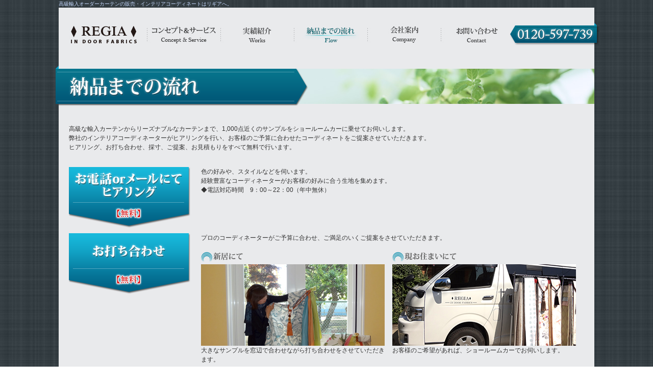

--- FILE ---
content_type: text/html
request_url: http://www.regia.jp/flow/
body_size: 3330
content:
<!DOCTYPE HTML PUBLIC "-//W3C//DTD HTML 4.01 Transitional//EN" "http://www.w3.org/TR/html4/loose.dtd">
<html>
<head>
<meta http-equiv="Content-Type" content="text/html; charset=euc-jp">
<meta http-equiv="Content-Language" content="ja">
<meta http-equiv="Content-Script-Type" content="text/javascript">
<meta http-equiv="Content-Style-Type" content="text/css">
<meta http-equiv="imagetoolbar" content="no">
<meta name="description" content="ＳＥＯワード">
<meta name="keywords" content="キーワード">
<meta name="robots" content="index,follow">
<title>納品までの流れ | 高級輸入オーダーカーテンの販売・インテリアコーディネートはリギアへ。</title>
<link href="../css/style.css" rel="stylesheet" type="text/css" media="all">
<link href="../css/index.css" rel="stylesheet" type="text/css" media="all">
<script type="text/JavaScript" src="../js/judge.js" language="javascript" charset="Shift_JIS"></script>
<script type="text/javascript">

  var _gaq = _gaq || [];
  _gaq.push(['_setAccount', 'UA-43046352-1']);
  _gaq.push(['_trackPageview']);

  (function() {
    var ga = document.createElement('script'); ga.type = 'text/javascript'; ga.async = true;
    ga.src = ('https:' == document.location.protocol ? 'https://ssl' : 'http://www') + '.google-analytics.com/ga.js';
    var s = document.getElementsByTagName('script')[0]; s.parentNode.insertBefore(ga, s);
  })();

</script>
</head>

<body>

<!-- ▼▼▼ここから内容▼▼▼ -->
<div id="content">
<h1>高級輸入オーダーカーテンの販売・インテリアコーディネートはリギアへ。</h1>
<div class="clear"></div>

<!-- ▼ここからメイン▼ -->
<div id="main">

<!-- ▼ここからグローバルナビ▼ -->
<div id="gnavi">
    <ul class="menu">
        <li class="gnavi01"><a href="../" title="REGIA IN DOOR FABRICS">REGIA</a></li>
        <li class="gnavi02"><a href="../concept/" title="コンセプト＆サービス">コンセプト＆サービス</a></li>
        <li class="gnavi03"><a href="../works/" title="実績紹介">実績紹介</a></li>
        <li class="gnavi04">納品までの流れ</li>
        <li class="gnavi05"><a href="../company/" title="会社案内">会社案内</a></li>
        <li class="gnavi06"><a href="../contact/" title="お問い合わせ">お問い合わせ</a></li>
        <li class="gnavi07" title="0120-597-739">0120-597-739</li>
    <div class="clear"></div>
    </ul>
</div>

<!-- ▽ここから中ページコンテンツ▽ -->

<div id="contents">
<h3><img src="images/h3.png" alt="納品までの流れ" width="1060" height="85"></h3>

<a name="p01"></a>
<div class="category">
    <div class="txt-wap">
      <p>高級な輸入カーテンからリーズナブルなカーテンまで、1,000点近くのサンプルをショールームカーに乗せてお伺いします。<br>
        弊社のインテリアコーディネーターがヒアリングを行い、お客様のご予算に合わせたコーディネートをご提案させていただきます。<br>
        ヒアリング、お打ち合わせ、採寸、ご提案、お見積もりをすべて無料で行います。</p>
	</div>
</div>

<a name="p02"></a>
<div class="category">
    <div class="txt-wap">
		<h4 class="flow"><img src="images/h4_01.png" width="240" height="120" alt="お電話orメールにてヒアリング"></h4>
        <div class="flow_txt">色の好みや、スタイルなどを伺います。 <br>
          経験豊富なコーディネーターがお客様の好みに合う生地を集めます。 <br>
        ◆電話対応時間　9：00～22：00（年中無休）</div>
<div class="clear"></div>

        <h4 class="flow"><img src="images/h4_02.png" width="240" height="120" alt="お打ち合わせ"></h4>
        <div class="flow_txt">プロのコーディネーターがご予算に合わせ、ご満足のいくご提案をさせていただきます。<br>
        <br>
        <div class="flow_box">
		<h5><img src="images/h5_01.png" width="200" height="20" alt="新居にて"></h5>
          <img src="images/img01.jpg" width="360" height="160">大きなサンプルを窓辺で合わせながら打ち合わせをさせていただきます。</div>

        <div class="flow_box">
        <h5><img src="images/h5_02.png" width="200" height="20" alt="現お住まいにて"></h5>
          <img src="images/img02.jpg" width="360" height="160"><br>
          お客様のご希望があれば、ショールームカーでお伺いします。</div>
<div class="clear"></div>
        <div class="flow_box">
        <h5><img src="images/h5_03.png" width="200" height="20" alt="カタログ郵送"></h5>
        <img src="images/img03.jpg" width="360" height="162">  ご自宅でゆっくりとご覧いただき、イメージを膨らませていただきます。その後、好みを伝えていただき打ち合わせに進みます。</div>
        <div class="flow_box">
		<h5><img src="images/h5_04.png" width="200" height="20" alt="ショールームご来店"></h5>
          <img src="images/img04.jpg" width="360" height="160">カタログの商品を直接手に取ってご覧いただけます。</div>
		<div class="clear"></div>
        </div>
<div class="clear"></div>

        <h4 class="flow"><img src="images/h4_03.png" width="240" height="120" alt="お見積もり"></h4>
        <div class="flow_txt">お選びいただいた生地と施工場所の図面を元に、お見積もりをいたします。</div>
<div class="clear"></div>

        <h4 class="flow"><img src="images/h4_04.png" width="240" height="120" alt="採寸"></h4>
        <div class="flow_txt">スタッフまたは職人が採寸いたします。 <br>
          採寸した寸法や打ち合わせの内容を元に、再度お見積もりをいたします。</div>
<div class="clear"></div>

        <h4 class="flow"><img src="images/h4_05.png" width="240" height="120" alt="ご契約"></h4>
        <div class="flow_txt">お申し込み受付からお取り付けまでに1～3週間かかります。<br>
          商品によって納期は異なります。 </div>
<div class="clear"></div>


        <h4 class="flow"><img src="images/h4_06.png" width="240" height="120" alt="縫製・加工"></h4>
        <div class="flow_txt">ご契約をいただきましたら、すぐにオーダーカーテンの縫製に入ります。
        </div>
<div class="clear"></div>

        <h4 class="flow"><img src="images/h4_07.png" width="240" height="120" alt="お取り付け"></h4>
        <div class="flow_txt">プロのカーテン職人がお伺いし、出来上がったカーテンやシェード、ブラインド等を取り付けます。<br>
        商品搬入から、取り付け後のお掃除まで丁寧に対応いたします。</div>
<div class="clear"></div>

        <h4 class="flow"><img src="images/h4_08.png" width="240" height="120" alt="お支払い"></h4>
        <div class="flow_txt">代金を指定銀行にお振り込みいただきます。 <br>
        お引渡しが完了するまで、一切料金は発生いたしません。</div>
<div class="clear"></div>

        <h4 class="flow"><img src="images/h4_09.png" width="240" height="100" alt="アフターサービス"></h4>
        <div class="flow_txt">オーダーカーテンの修理、丈直し、クリーニングなどのアフターサービスを行っております。 <br>
          お気軽にお問い合わせください。 </div>
<div class="clear"></div>
</div>
</div>

<div class="present">
<img src="images/img05.jpg" width="240" height="240" class="right">
<h5><img src="images/h5_05.png" width="300" height="30" alt="クッションプレゼント"></h5>
オーダーカーテンやブラインドに合わせコーディネートしたクッションを製作し、お引渡しの際にプレゼントさせていただきます。<br>
トータルなコーディネートアイテムとして、ますます素敵な空間作りをお楽しみください。
<div class="clear"></div>
</div>

<p class="page-up"><a href="#top">▲ Page Top</a></p>

<div class="category">
    <div class="contact-wap"><img src="../common_img/contact_off.png" width="949" height="100" usemap="#Map" id="Image1" border="0">
      <map name="Map">
        <area shape="rect" coords="570,45,836,83" href="../contact/#p03" onMouseOver="MM_swapImage('Image1','','../common_img/contact_on.png',1)" onMouseOut="MM_swapImgRestore()">
      </map>
    </div>
</div>

</div>

<div id="linklist">
    <ul id="logoset">
    <li id="ll-logo"><a href="../"><img src="../common_img/foot_logo.png" width="133" height="37" alt="REGIA" /></a></li>
    </ul>

    <ul class="ll-block">
    <li class="catetitle basefontb"><a href="../concept/">コンセプト＆サービス</a></li>
    <li class="listitem minifont"><a href="../concept/#p01">コンセプト</a></li>
    <li class="listitem minifont"><a href="../concept/#p02">サービス</a></li>
    <li class="listitem minifont"><a href="../concept/#p03">対応エリア</a></li>
    </ul>

    <ul class="ll-block">
    <li class="catetitle basefontb"><a href="../works/">実績紹介</a></li>
    <li class="listitem minifont"><a href="../works/?ca=1">モダン</a></li>
    <li class="listitem minifont"><a href="../works/?ca=2">ナチュラル＆カジュアル</a></li>
    <li class="listitem minifont"><a href="../works/?ca=3">クラシック＆エレガンス</a></li>
    <li class="listitem minifont"><a href="../works/?ca=4">和風モダン</a></li>
    <li class="listitem minifont"><a href="../works/?ca=5">その他</a></li>
    </ul>

    <ul class="ll-block">
    <li class="catetitle basefontb"><a href="../flow/">納品までの流れ</a></li>
    </ul>

    <ul class="ll-block">
    <li class="catetitle basefontb"><a href="../company/">会社案内</a></li>
    <li class="listitem minifont"><a href="../company/#p01">会社概要</a></li>
    <li class="listitem minifont"><a href="../company/#p02">ショールーム</a></li>
    <li class="listitem minifont"><a href="../company/#p03">採用情報</a></li>
</ul>

    <ul class="ll-block">
    <li class="catetitle basefontb"><a href="../contact/">お問い合わせ</a></li>
    <li class="listitem minifont"><a href="../contact/#p01">お電話でのお問い合わせ</a></li>
    <li class="listitem minifont"><a href="../contact/#p02">個人情報保護方針</a></li>
    <li class="listitem minifont"><a href="../contact/#p03">お問い合わせフォーム</a></li>
    </ul>

<div class="clear"></div>
</div>

<div class="clear"></div>
</div>
</div>

<div id="footer">
<a href="http://www.webtreasure.jp/" target="_blank">ホームページ制作、ホームページ作成はこちら</a></div>
<script type="text/javascript" src="https://www.google.com/jsapi?key="></script>
<script src="https://mx16.all-internet.jp/state/state2.js" language="javascript" type="text/javascript"></script>
<script language="JavaScript" type="text/javascript">
<!--
var s_obj = new _WebStateInvest();
var _accessurl = setUrl();
document.write('<img src="' + _accessurl + '/log.php?referrer='+escape(document.referrer)+'&st_id_obj='+encodeURI(String(s_obj._st_id_obj))+'" width="1" height="1">');
//-->
</script>
</body>
</html>

--- FILE ---
content_type: text/css
request_url: http://www.regia.jp/css/style.css
body_size: 80
content:
@charset "euc-jp";

@import "layout.css";
@import "base.css";
@import "menu.css";
@import "font.css";


--- FILE ---
content_type: text/css
request_url: http://www.regia.jp/css/index.css
body_size: 971
content:
@charset "euc-jp";

/* ----- index.htmlのみに使用するCSSです ----- */
/* ※ 新着情報見出し以外は変更しないで下さい ※ */

#gnavi_index{
	width: 1040px;
	margin: 0px;
	padding: 10px 0px 40px 30px;
}

/* トップページ画像位置 */
div#index_image{
	margin: 0px 10px 0px 10px;
	border-bottom: 5px solid #056F87;
	width: 1050px;
}


/* メイン左 */
div#top-left{
	width: 330px;
	margin: 0px 0 20px 31px;
	float: left;
}

/* 新着情報 */
div#news {
	width: 330px;
	margin: 0px 0px 15px;
}

/* 新着情報見出し（画像にする場合はmargin,paddin以外は削除） */
div#news h3 {
	margin: 0px;
	padding: 0px;
}

/* 新着情報内容 */
div#news-pg {
	overflow: auto;
	width: 330px; /*幅*/
	height: 192px;
	margin: 8px 0px 0px;
}

div#news-pg dl {
	margin: 4px 8px 8px 8px;
	padding: 0;
}

div#news-pg dl dt {
	margin: 0;
	padding: 0px 0px 0px;
	width: 4em;
}

div#news-pg dl dd {
	padding: 0px 0px;
	border-bottom: dotted 1px #cccccc;
	margin: 0px 0px 5px;
	width: 300px;
}

/* ボタン設定 */
ul.menu li.bnavi01 {
	width: 330px;
	height: 40px;
	display: block;
	margin: 0px;
	padding: 0px;
	background-image: url(../images/bmenu01_on.jpg);
	float: left; /* 縦組みの場合は削除 */
	text-indent: -9999px;
}

/* リンク有りボタン設定 */
ul.menu li.bnavi01 a {
	width: 330px;
	height: 40px;
	display: block;
	margin: 0px;
	padding: 0px;
	text-decoration: none;
}
/* リンク・通常時 */
ul.menu li.bnavi01 a:link,ul.menu li.bnavi01 a:visited {
	background-image: url(../images/bmenu01_off.jpg);
}

/* リンク・ロールオーバー時 */
ul.menu li.bnavi01 a:hover,ul.menu li.bnavi01 a:active {
	background: none;
}
/* --********************-- */



/* メイン右 */
div#top-right{
	float: right;
	width: 645px;
	margin: 0px 31px 0 0;
}

#concept {
	background: url(../images/concept_back.jpg) right top no-repeat;
	margin: 8px 0px 0px;
	padding: 4px 220px 0px 0px;
	line-height: 1.7em;
}

/* 広告バナー */
div#banner-wap{
	width: 996px;
	padding: 5px 5px 0px;
	margin: 20px 31px 10px 31px;
	border: 1px solid #C4D6D7;
}

ul.ban{
	margin:0;
	padding:0;
	list-style:none;
}

ul.ban li{
	background: #666;
	width: 107px;
	height: 40px;
	margin: 0 4px 4px 0;
	float: left;
	display: block;
}

ul.ban li.end{
	background: #666;
	width: 107px;
	height: 40px;
	margin: 0 0px 5px 0;
	float: left;
	display: block;
}

/* ----- 以下、フリースペース内で必要な設定があれば、各自追加して下さい ----- */


--- FILE ---
content_type: text/css
request_url: http://www.regia.jp/css/layout.css
body_size: 2431
content:
@charset "euc-jp";

/* ※ このファイルは変更しないで下さい ※ */
/* -------------------- ヘッダー -------------------- */
/* SEOワード */
h1 {
	margin: 0px;
	padding: 0px;
	float: left;
}

div#head_box {
	width:300px;
	margin: 0px;
	padding: 0px;
	float:right;
}

/* ====================
メニュー
==================== */
#gnavi{
	width: 1040px;
	margin: 0px;
	padding: 30px 0px 10px 30px;
	border-bottom: 0px solid #056F87;
}

/* メニュー全体位置 [各項目の指定はmenu.css] */
ul.menu{
    list-style:none;
    width:100%;
	padding:0px;
	margin:0px;
}


/* ====================
メイン部分
==================== */
div#contents{
	padding: 30px 21px 20px 0px;
	margin: 0px 10px 0px 0px;
	border-top: 0px solid #056F87;
}

h2{
	padding:0;
	margin:0;
}

h3{
	padding: 0px 0px 0px 0px;
	margin: 0;
}

h4{
	padding: 0px;
	margin: 0px 0px 10px;
	line-height: 1.3em;
}

h4.txt{
	padding: 0px 0px 0px 24px;
	margin: 0px 0px 10px;
	font-size: 28px;
	font-weight: normal;
	color: #056F87;
	font-family: "ヒラギノ明朝 Pro W6","Hiragino Mincho Pro","HGS明朝E","ＭＳ Ｐ明朝",serif;
	line-height: 1.3em;
	background-image: url(../common_img/h4_back.png);
	background-repeat: no-repeat;
}

h5{
	padding: 0;
	margin: 0 0 5px;
	font-size: 16px;
	font-weight: normal;
}

.category{
	width: 1009px;
	padding: 0px;
	margin: 30px 0 0 30px;
}

.txt-wap{
	padding: 0px 0px;
	margin: 0px;	/* 背景色（不必要なら削除） */
	border-top: none;
}

p{
	padding:0;
	margin:0 0 10px 0;
}

hr{
	padding: 0;
	margin: 10px 0px 0px 30px;
	border-top-width: 1px;
	border-top-style: solid;
	border-right-style: none;
	border-bottom-style: none;
	border-left-style: none;
	border-top-color: #CCC;
	border-right-color: #CCC;
	border-bottom-color: #CCC;
	border-left-color: #CCC;
}

.mini {
	font-size: 11px;
}

optgroup {
	background-color:#cccccc;
	color:#333333;
	font-style:normal;
}

option {
	margin:0 5px 0 0;
	background-color:#ffffff;
	color:#333333;
}

.contact-wap{
	padding: 0px 30px;
	margin: 0px;	/* 背景色（不必要なら削除） */
	border-top: 1px solid #CCC;
}


/* ====================
コンセプト＆サービス
==================== */
.service-box {
	margin: 0px 0px 20px 0px;
	padding: 0px;
	float: left;
	width: 1009px;
}

.service-box h5 {
	border-bottom: 1px dotted #056F87;
	float: right;
	width: 593px;
	margin: 5px 0px 10px;
	padding: 0px 0px 5px;
}

.service_img {
	margin: 0px 15px 0px 0px;
	padding: 0px;
	float: left;
}



/* ====================
実績紹介
==================== */
#cnavi{
	width: 1030px;
	margin: 0px;
	padding: 30px 10px 10px 30px;
	border-bottom: 0px solid #056F87;
}

/* ボタン設定 */
ul.menu li.cnavi01 {
	width: 180px;
	height: 40px;
	display: block;
	margin: 0px 27px 0px 0px;
	padding: 0px;
	background-image: url(../works/images/cmenu_on.jpg);
	float: left; /* 縦組みの場合は削除 */
	font-size: 14px;
}

/* リンク有りボタン設定 */
ul.menu li.cnavi01 a {
	width: 164px;
	height: 20px;
	display: block;
	margin: 0px;
	padding: 12px 8px 8px;
	text-decoration: none;
}
/* リンク・通常時 */
ul.menu li.cnavi01 a:link,ul.menu li.cnavi01 a:visited {
	background-image: url(../works/images/cmenu_off.jpg);
}

/* リンク・ロールオーバー時 */
ul.menu li.cnavi01 a:hover,ul.menu li.cnavi01 a:active {
	background: none;
}

/* ボタン設定 */
ul.menu li.cnavi02 {
	width: 180px;
	height: 40px;
	display: block;
	margin: 0px 0px 0px 0px;
	padding: 0px;
	background-image: url(../works/images/cmenu_on.jpg);
	float: left; /* 縦組みの場合は削除 */
	font-size: 14px;
}

/* リンク有りボタン設定 */
ul.menu li.cnavi02 a {
	width: 164px;
	height: 20px;
	display: block;
	margin: 0px;
	padding: 12px 8px 8px;
	text-decoration: none;
}
/* リンク・通常時 */
ul.menu li.cnavi02 a:link,ul.menu li.cnavi02 a:visited {
	background-image: url(../works/images/cmenu_off.jpg);
}

/* リンク・ロールオーバー時 */
ul.menu li.cnavi02 a:hover,ul.menu li.cnavi02 a:active {
	background: none;
}


/*  一覧用  */

.works-box {
	width: 330px;
	margin: 0px 9px 30px 0px;
	padding: 0px;
	float: left;
}

.works-box_end {
	width: 330px;
	margin: 0px 0px 0px 0px;
	padding: 0px;
	float: left;
}

.works_img {
	margin: 0px 0px 5px;
	padding: 0px;
}

.works-title {
	margin: 0px 0px;
	padding: 5px 0px;
	border-bottom: 1px solid #056F87;
	font-size: 14px;
}


/*  詳細用  */
#work-concept {
	margin: 10px 0px 20px;
	padding: 0px;
}

#work-concept img{
	margin: 0px 0px 5px;
	padding: 0px;
	float: left;
}

#work-concept .comment{
	margin: 0px;
	padding: 0px;
	float: right;
	width: 500px;
	font-size: 14px;
}

.works-txt {
	margin: 0px 0px;
	padding: 5px 0px;
	border-bottom: 1px dotted #056F87;
	font-size: 12px;
}

#work-voice {
	margin: 5px 0px;
	padding: 10px;
	border: 1px solid #8FC4D1;
}

#work-voice img{
	margin: 0px;
	padding: 0px;
	float: left;
}

#work-voice .comment{
	margin: 0px;
	padding: 0px;
	float: right;
	width: 570px;
	font-size: 12px;
}


/* ====================
納品までの流れ
==================== */
h4.flow {
	margin: 0px 0px 10px;
	padding: 0px;
	float: left;
}

.flow_txt {
	margin: 0px 0px 10px;
	padding: 0px;
	float: right;
	width: 750px;
}

.flow_box {
	margin: 0px 15px 20px 0px;
	padding: 0px;
	float: left;
	width: 360px;
}

.present {
	margin: 30px 0 0 30px;
	padding: 10px 10px 0px;
	border: 1px solid #069;
}



/* ====================
最新情報
==================== */
.news_day {
	margin: 0px 0px 10px;
	padding: 5px 0px 0px;
	border-top-width: 1px;
	border-top-style: solid;
	border-top-color: #056F87;
	text-align: right;
	height: 300px;
	height: 300px;
	height: 300px;
	height: 300px;
}

.news_img {
	border: 1px solid #79BAEE;
	vertical-align: top;
	float: right;
	margin: 0px 0px 10px 16px;
	padding: 2px;
}


/* ====================
フッターリンク
==================== */
#linklist {
	margin: 0px 10px -10px 10px;
	padding: 20px 21px 20px 21px;
	background-color: #056F87;
}

#linklist ul {
	padding: 2px 32px 2px 15px;
	float: left;
	list-style: none;
}

#linklist ul#logoset {
	padding-right: 0px;
	padding-left: 50px;
	width: 200px;
	padding-top: 30px;
}

#linklist #ll-logo {
	padding: 0px;
}

#linklist ul.ll-block {
	margin: 0px 10px 0px 0px;
	padding: 0px 0px 0px 10px;
	width: 130px;
	text-decoration: none;
	border-left-width: 1px;
	border-left-style: solid;
	border-left-color: #CEE4F2;
	height: 133px;
}

#linklist .basefontb a,
#linklist .basefontb a:visited {
	display: block;
	padding-bottom: 3px;
	color: #DFEEF7;
	text-decoration: none;
	font-weight: bold;
	font-size:13px;
}

#linklist .basefontb a:hover {
	color: #fff;
}

#linklist .minifont a,
#linklist .minifont a:visited {
	display: block;
	padding: 4px 0px 0px;
	color: #CFE6F3;
	font-size: 11px;
	text-decoration: none;
}

#linklist .minifont a:hover {
	color: #FFFFFF;
}


/* ====================
よくあるご質問
==================== */
/* 質問リスト */
ul.faq-list{
	padding:10px 0 0 0;
	margin:0;
	list-style:none;
}

ul.faq-list li{
	background-image:url(../faq/images/icon_question01.jpg);
	background-repeat:no-repeat;
	background-position:0 3px;
	padding:2px 0 0 36px;
	margin:0;
	display:block;
	border-bottom:dashed 1px #cccccc;
}

/* 質問と回答 */
dl.faq{
	padding:0;
	margin:20px 0 0 0;
	border:solid 1px #cccccc;
}

dl.faq dt{
	padding:2px 10px 2px 40px;
	margin:0;
	font-weight:bold;
	border-bottom:solid 1px #cccccc;
	background-color: #e9f7d5;
	background-image:url(../faq/images/icon_question02.jpg);
	background-repeat:no-repeat;
	background-position:4px 4px;
}

dl.faq dd{
	padding:10px 10px 10px 40px;
	margin:0;
	background-image:url(../faq/images/icon_answer.jpg);
	background-repeat:no-repeat;
	background-position:4px 10px;
}

/* フォームの設定 */
input,select,textarea {
	font-size:1em;
	margin-bottom:1px;
}


/*ime_mode*/
.ime_on {
	ime-mode:active;
}

.ime_off {
	ime-mode:disabled;
}

/*input_text_setting*/
input#issue_text {
	width:200px;
}

input#name,
input#ruby,
input#company,
input#post {
	width:240px;
}

input#tel,
input#fax {
	width:140px;
}

input#email {
	width:240px;
}

input#age {
	width:30px;
}

input#zip {
	width:60px;
}

input#address {
	width:400px;
}


textarea#comment {
	width:99%;
}


/*submitBtn*/
#formEnd {
	padding:20px;
	text-align:center;
}

#formEnd input {
	font-weight: normal;
}


/* ====================
テーブル
==================== */
table.table01 {
	vertical-align: top;
	border-collapse: collapse;
	text-align: left;
}

table.table01 th{
	text-align: left;
	vertical-align: top;
	background-color: #F0F0F0;
	border-left: solid 0px #CCC;
	border-bottom: solid 1px #CCC;
	padding: 12px 8px;
	border-top: solid 1px #CCC;
}

table.table01 td{
	border-bottom: solid 1px #CCC;
	padding: 12px 10px;
	background-color: #F6F6F6;
	border-top: solid 1px #CCC;
}

table.table01 td ul{
	padding:0px;
	margin:0px;
	list-style:none;
}

table.table01 td ul li{
	padding:0px;
	margin:0px;
	list-style:none;
	display:inline;
}


table.table02 {
	vertical-align: top;
	border-collapse: collapse;
	text-align: left;
	margin: 0px 0px 0px;
}

table.table02 th{
	text-align: left;
	vertical-align: top;
	background-color: #F0F0F0;
	border-left: solid 0px #CCC;
	border-bottom: solid 1px #CCC;
	padding: 12px 8px;
	border-top: solid 1px #CCC;
}

table.table02 td{
	border-bottom: dotted 1px #CCC;
	padding: 12px 10px;
	border-top: dotted 1px #CCC;
}

table.table02 td ul{
	padding:0px;
	margin:0px;
	list-style:none;
}

table.table02 td ul li{
	padding:0px;
	margin:0px;
	list-style:none;
	display:inline;
}

/* -------------------- 画像 -------------------- */
img {
	border: 0px none;
	vertical-align: top;
}

img.right {
	border: 0px solid #79BAEE;
	vertical-align: top;
	float: right;
	margin: 0px 0px 10px 16px;
	padding: 2px;
}

img.left {
	border: 0px none;
	vertical-align: top;
	float: left;
	margin: 0px 16px 10px 0px;
	padding: 0px;
}


--- FILE ---
content_type: text/css
request_url: http://www.regia.jp/css/base.css
body_size: 796
content:
@charset "euc-jp";

/* ----- 全てのページに共通する部分の設定をします ----- */
/* ====================
全体レイアウト
==================== */
/* BODY設定 */
body {
	margin: 0px;
	padding : 0px;
	text-align: center;
	font-family: "メイリオ","Meiryo","ヒラギノ角ゴ Pro W3","Hiragino Kaku Gothic Pro","ＭＳ Ｐゴシック","MS P Gothic","Osaka",Verdana,Arial,Helvetica,sans-serif;
	background-image: url(../images/back_ground.jpg);
	background-repeat: repeat;
	background-position: center top;
}

/* 外枠の影 */
div#stage {
	width: 1060px;
	margin: 0px auto;
	text-align: left;

}

/* ヘッダー */
h1 {
	font-size: 10px;
	color: #C6D9FD;
	margin: 0px auto;
	padding: 0px 10px;
	line-height: 1.5em;
	width: 1050px;
	font-weight: normal;
}

/* 全体幅 */
div#content {
	margin: 0px auto;
	width: 1070px;
}


/* 本文部分 */
div#top-main{
	width:1000px;
	margin: 0px;
	padding:20px 0 30px 0;
}

div#main{
	width: 1070px;
	margin: 0px 0px 0px;
	background-image: url(../common_img/main_back.jpg);
	background-repeat: repeat-y;
	padding: 0px 0px 10px 0px;
	background-position: 10px;
}

div#side{
	width:220px;
	margin: 20px 0 30px 0;
	float:left;
}

/* ====================
フッター
==================== */
/* フッター位置 */
#footer {
	clear: both;
	margin: 0px auto;
	padding: 0px 10px 0px 0px;
	width: 1050px;
	bottom: 0px;
	text-align: right;
	font-size: 10px;
}

/*フロートクリアー*/
.clear {
	clear:both;
}

/* FLASH ダウンロード */
#flash_banner {
	padding: 0px;
	font-size: 10px;
	float: left;
	margin: 5px 0px 0px 0px;
	line-height: 1.5em;
	text-align: left;
}

#flash_banner IMG {
	padding: 0px;
	float: left;
	margin: 0px 3px 0px 0px;
	vertical-align: bottom;
}


--- FILE ---
content_type: text/css
request_url: http://www.regia.jp/css/menu.css
body_size: 663
content:
@charset "euc-jp";

/* ----- メニューボタンのフォントを設定をします（ボタン外観は画像を変更して下さい） ----- */

/* ====================
グローバルメニュー設定
==================== */
/* ボタン設定 */
ul.menu li.gnavi01 {
	width: 153px;
	height: 44px;
	display: block;
	margin: 0px;
	padding: 0px;
	background-image: url(../common_img/logo.jpg);
	float: left; /* 縦組みの場合は削除 */
	text-indent: -9999px;
}

/* リンク有りボタン設定 */
ul.menu li.gnavi01 a {
	width: 153px;
	height: 44px;
	display: block;
	margin: 0px;
	padding: 0px;
	text-decoration: none;
}
/* リンク・通常時 */
ul.menu li.gnavi01 a:link,ul.menu li.gnavi01 a:visited {
	background-image: url(../common_img/logo.jpg);
}

/* リンク・ロールオーバー時 */
ul.menu li.gnavi01 a:hover,ul.menu li.gnavi01 a:active {
	background: none;
}
/* --********************-- */
ul.menu li.gnavi02 {
	width: 144px;
	height: 44px;
	display: block;
	margin: 0px;
	padding: 0px;
	background-image: url(../common_img/gmenu01_on.jpg);
	float: left; /* 縦組みの場合は削除 */
	text-indent: -9999px;
}

/* リンク有りボタン設定 */
ul.menu li.gnavi02 a {
	width: 144px;
	height: 44px;
	display: block;
	margin: 0px;
	padding: 0px;
	text-decoration: none;
}
/* リンク・通常時 */
ul.menu li.gnavi02 a:link,ul.menu li.gnavi02 a:visited {
	background-image: url(../common_img/gmenu01_off.jpg);
}

/* リンク・ロールオーバー時 */
ul.menu li.gnavi02 a:hover,ul.menu li.gnavi02 a:active {
	background: none;
}
/* --********************-- */
ul.menu li.gnavi03 {
	width: 144px;
	height: 44px;
	display: block;
	margin: 0px;
	padding: 0px;
	background-image: url(../common_img/gmenu02_on.jpg);
	float: left; /* 縦組みの場合は削除 */
	text-indent: -9999px;
}

/* リンク有りボタン設定 */
ul.menu li.gnavi03 a {
	width: 144px;
	height: 44px;
	display: block;
	margin: 0px;
	padding: 0px;
	text-decoration: none;
}
/* リンク・通常時 */
ul.menu li.gnavi03 a:link,ul.menu li.gnavi03 a:visited {
	background-image: url(../common_img/gmenu02_off.jpg);
}

/* リンク・ロールオーバー時 */
ul.menu li.gnavi03 a:hover,ul.menu li.gnavi03 a:active {
	background: none;
}
/* --********************-- */
ul.menu li.gnavi04 {
	width: 144px;
	height: 44px;
	display: block;
	margin: 0px;
	padding: 0px;
	background-image: url(../common_img/gmenu03_on.jpg);
	float: left; /* 縦組みの場合は削除 */
	text-indent: -9999px;
}

/* リンク有りボタン設定 */
ul.menu li.gnavi04 a {
	width: 144px;
	height: 44px;
	display: block;
	margin: 0px;
	padding: 0px;
	text-decoration: none;
}
/* リンク・通常時 */
ul.menu li.gnavi04 a:link,ul.menu li.gnavi04 a:visited {
	background-image: url(../common_img/gmenu03_off.jpg);
}

/* リンク・ロールオーバー時 */
ul.menu li.gnavi04 a:hover,ul.menu li.gnavi04 a:active {
	background: none;
}
/* --********************-- */
ul.menu li.gnavi05 {
	width: 144px;
	height: 44px;
	display: block;
	margin: 0px;
	padding: 0px;
	background-image: url(../common_img/gmenu04_on.jpg);
	float: left; /* 縦組みの場合は削除 */
	text-indent: -9999px;
}

/* リンク有りボタン設定 */
ul.menu li.gnavi05 a {
	width: 144px;
	height: 44px;
	display: block;
	margin: 0px;
	padding: 0px;
	text-decoration: none;
}
/* リンク・通常時 */
ul.menu li.gnavi05 a:link,ul.menu li.gnavi05 a:visited {
	background-image: url(../common_img/gmenu04_off.jpg);
}

/* リンク・ロールオーバー時 */
ul.menu li.gnavi05 a:hover,ul.menu li.gnavi05 a:active {
	background: none;
}
/* --********************-- */

ul.menu li.gnavi06 {
	width: 136px;
	height: 44px;
	display: block;
	margin: 0px;
	padding: 0px;
	background-image: url(../common_img/gmenu05_on.jpg);
	float: left; /* 縦組みの場合は削除 */
	text-indent: -9999px;
}

/* リンク有りボタン設定 */
ul.menu li.gnavi06 a {
	width: 136px;
	height: 44px;
	display: block;
	margin: 0px;
	padding: 0px;
	text-decoration: none;
}
/* リンク・通常時 */
ul.menu li.gnavi06 a:link,ul.menu li.gnavi06 a:visited {
	background-image: url(../common_img/gmenu05_off.jpg);
}

/* リンク・ロールオーバー時 */
ul.menu li.gnavi06 a:hover,ul.menu li.gnavi06 a:active {
	background: none;
}
/* --********************-- */
ul.menu li.gnavi07 {
	width: 175px;
	height: 44px;
	display: block;
	margin: 0px;
	padding: 0px;
	background-image: url(../common_img/tel.jpg);
	float: left; /* 縦組みの場合は削除 */
	text-indent: -9999px;
}

/* リンク有りボタン設定 */
ul.menu li.gnavi07 a {
	width: 175px;
	height: 44px;
	display: block;
	margin: 0px;
	padding: 0px;
	text-decoration: none;
}
/* リンク・通常時 */
ul.menu li.gnavi07 a:link,ul.menu li.gnavi07 a:visited {
	background-image: url(../common_img/tel.jpg);
}

/* リンク・ロールオーバー時 */
ul.menu li.gnavi07 a:hover,ul.menu li.gnavi07 a:active {
	background: none;
}
/* --********************-- */


--- FILE ---
content_type: text/css
request_url: http://www.regia.jp/css/font.css
body_size: 587
content:
@charset "euc-jp";

/* ----- フォント・リンク色の設定をします ----- */


/* フォント全体 */
body,th,td {
	font-size: 12px;	/* フォントサイズ */
	color: #333333;		/* フォントの色 */
	line-height: 1.5em;	/* 行間 */
	text-align: left;
}

.font-red {
	color: #d50000;
}

.font-orange {
	color: #FF6600;
}

.font-green {
	color: #008443;
}


/* 文章中のリンク */
a:link {
	color: #666;		/* リンク・フォントの色 */
	text-decoration: underline;	/* リンク線 */
}
a:visited {
	color: #666;		/* 訪問済みリンク・フォントの色 */
	text-decoration: underline;	/* リンク線 */
}
a:hover {
	color: #0997BB;		/* ロールオーバー時・フォントの色 */
	text-decoration: underline;	/* リンク線 */
}
a:active {
	color: #0997BB;		/* クリック時・フォントの色 */
	text-decoration: overline underline;	/* リンク線 */
}


/*フッターリンク*/
#foot01 a:link {
	color: #ffffff;		/* リンク・フォントの色 */
	text-decoration: none;	/* リンク線 */
}
#foot01 a:visited{
	color: #ffffff;		/* 訪問済みリンク・フォントの色 */
	text-decoration: none;	/* リンク線 */
}
#foot01 a:hover{
	color: #FFCC00;		/* ロールオーバー時・フォントの色 */
	text-decoration: underline;	/* リンク線 */
}
#foot01 a:active {
	color: #FFFF00;		/* クリック時・フォントの色 */
	text-decoration: overline underline;	/* リンク線 */
}


/* ----- 「ページトップへ」の位置とリンク色 ----- */
p.page-up {
	text-align: right;
	font-size: 11px;
	margin: 5px 0 0 0;		/* マージン 上・右・下・左 */
}
p.page-up a:link {
	color: #056F87;		/* リンク・フォントの色 */
	text-decoration: none;	/* リンク線 */
}
p.page-up a:visited{
	color: #056F87;		/* 訪問済みリンク・フォントの色 */
	text-decoration: none;	/* リンク線 */
}
p.page-up a:hover{
	color: #FFCC00;		/* ロールオーバー時・フォントの色 */
	text-decoration: none;	/* リンク線 */
}
p.page-up a:active {
	color: #FFCC00;		/* クリック時・フォントの色 */
	text-decoration: none;	/* リンク線 */
}


--- FILE ---
content_type: text/javascript
request_url: http://www.regia.jp/js/judge.js
body_size: 1109
content:
/* ブラウザ判定 */

/* user agent */
var _agent = navigator.userAgent.toLowerCase();
var _an    = navigator.appName;
var _ua    = navigator.userAgent;

/* platform */
var _win = (_agent.indexOf('win') != -1);
var _mac = (_agent.indexOf('mac') != -1);

/* browser version */
var _major = parseInt(navigator.appVersion);
var _minor = parseFloat(navigator.appVersion);


/* Mac OS　判定 */
var _mac_os10_ie = (_ua.indexOf('MSIE 5.2') != -1) || ((_ua.indexOf('mozilla') != -1) && (_ua.indexOf('Mac OS X') != -1));
var _mac_os10_ns = (_ua.indexOf('Mac OS X') != -1);


/* Mac用 */
if
(_mac_os10_ie) {
	alert("お使いのブラウザでは正しく表示されない場合があります。\n弊社サイトは、Safari2.0、Firefox1.0以上でのみ最適化されております。");
	}

// JavaScript Document

/* ポップアップ */
function OpenWin01(){
   win01=window.open("../shop/map.html","new","width=480,height=281,scrollbars=no");
}

/* ロールオーバー */
function MM_swapImgRestore() { //v3.0
  var i,x,a=document.MM_sr; for(i=0;a&&i<a.length&&(x=a[i])&&x.oSrc;i++) x.src=x.oSrc;
}
function MM_preloadImages() { //v3.0
  var d=document; if(d.images){ if(!d.MM_p) d.MM_p=new Array();
    var i,j=d.MM_p.length,a=MM_preloadImages.arguments; for(i=0; i<a.length; i++)
    if (a[i].indexOf("#")!=0){ d.MM_p[j]=new Image; d.MM_p[j++].src=a[i];}}
}

function MM_findObj(n, d) { //v4.01
  var p,i,x;  if(!d) d=document; if((p=n.indexOf("?"))>0&&parent.frames.length) {
    d=parent.frames[n.substring(p+1)].document; n=n.substring(0,p);}
  if(!(x=d[n])&&d.all) x=d.all[n]; for (i=0;!x&&i<d.forms.length;i++) x=d.forms[i][n];
  for(i=0;!x&&d.layers&&i<d.layers.length;i++) x=MM_findObj(n,d.layers[i].document);
  if(!x && d.getElementById) x=d.getElementById(n); return x;
}

function MM_swapImage() { //v3.0
  var i,j=0,x,a=MM_swapImage.arguments; document.MM_sr=new Array; for(i=0;i<(a.length-2);i+=3)
   if ((x=MM_findObj(a[i]))!=null){document.MM_sr[j++]=x; if(!x.oSrc) x.oSrc=x.src; x.src=a[i+2];}
}

/* IE6 background flickr */
try {
document.execCommand('BackgroundImageCache', false, true);
} catch(e) {}
